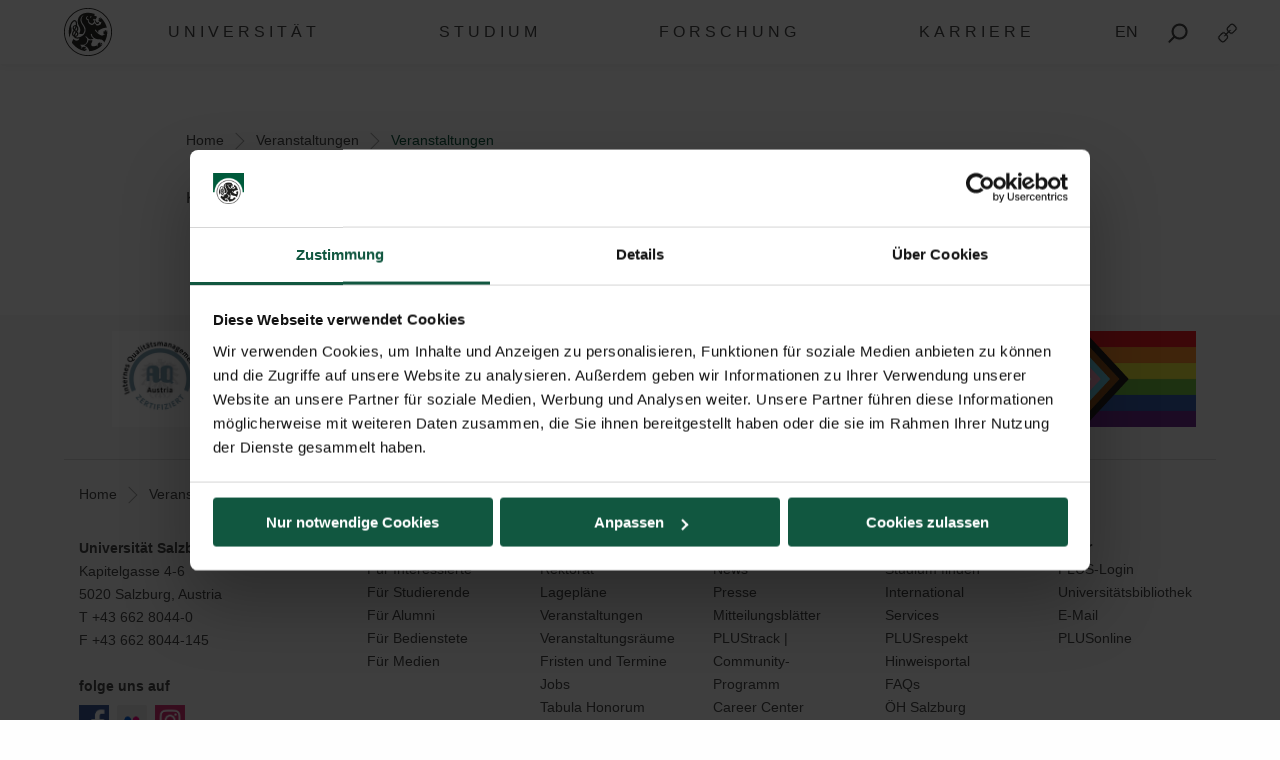

--- FILE ---
content_type: text/html; charset=UTF-8
request_url: https://www.plus.ac.at/veranstaltungen/?event_id=12430&tr_nr=12430
body_size: 16749
content:
<!DOCTYPE html>
<html class="no-js" dir="ltr" lang="de-DE" prefix="og: https://ogp.me/ns#">

<head>
    <meta charset="UTF-8">
    <meta http-equiv="x-ua-compatible" content="ie=edge">
    <meta name="viewport" content="width=device-width, initial-scale=1.0">
    <link media="all" href="https://www.plus.ac.at/wp-content/cache/autoptimize/css/autoptimize_27bcf56de1a87adfeb6004495e5261f3.css" rel="stylesheet"><title>Veranstaltungen - Universität Salzburg</title>
    	
	<link rel="alternate" hreflang="de" href="https://www.plus.ac.at/veranstaltungen/?event_id=12430&#038;tr_nr=12430" />
<link rel="alternate" hreflang="en" href="https://www.plus.ac.at/veranstaltungen/?lang=en&#038;event_id=12430&#038;tr_nr=12430" />
<link rel="alternate" hreflang="x-default" href="https://www.plus.ac.at/veranstaltungen/?event_id=12430&#038;tr_nr=12430" />

		<!-- All in One SEO 4.7.8 - aioseo.com -->
	<meta name="description" content="Die Paris Lodron Universität Salzburg (PLUS) bietet eine Vielfalt an verschiedenen Veranstaltungen für unterschiedliche Zielgruppen. Informieren Sie sich in unserem Veranstaltungskalender über das aktuelle Angebot." />
	<meta name="robots" content="max-image-preview:large" />
	<link rel="canonical" href="https://www.plus.ac.at/veranstaltungen/" />
	<meta name="generator" content="All in One SEO (AIOSEO) 4.7.8" />
		<meta property="og:locale" content="de_DE" />
		<meta property="og:site_name" content="Universität Salzburg - Paris Lodron Universität Salzburg" />
		<meta property="og:type" content="article" />
		<meta property="og:title" content="Veranstaltungen - Universität Salzburg" />
		<meta property="og:description" content="Die Paris Lodron Universität Salzburg (PLUS) bietet eine Vielfalt an verschiedenen Veranstaltungen für unterschiedliche Zielgruppen. Informieren Sie sich in unserem Veranstaltungskalender über das aktuelle Angebot." />
		<meta property="og:url" content="https://www.plus.ac.at/veranstaltungen/" />
		<meta property="article:published_time" content="2021-02-22T13:50:47+00:00" />
		<meta property="article:modified_time" content="2024-02-16T10:31:31+00:00" />
		<meta name="twitter:card" content="summary_large_image" />
		<meta name="twitter:title" content="Veranstaltungen - Universität Salzburg" />
		<meta name="twitter:description" content="Die Paris Lodron Universität Salzburg (PLUS) bietet eine Vielfalt an verschiedenen Veranstaltungen für unterschiedliche Zielgruppen. Informieren Sie sich in unserem Veranstaltungskalender über das aktuelle Angebot." />
		<script type="application/ld+json" class="aioseo-schema">
			{"@context":"https:\/\/schema.org","@graph":[{"@type":"BreadcrumbList","@id":"https:\/\/www.plus.ac.at\/veranstaltungen\/#breadcrumblist","itemListElement":[{"@type":"ListItem","@id":"https:\/\/www.plus.ac.at\/#listItem","position":1,"name":"Home","item":"https:\/\/www.plus.ac.at\/","nextItem":{"@type":"ListItem","@id":"https:\/\/www.plus.ac.at\/veranstaltungen\/#listItem","name":"Veranstaltungen"}},{"@type":"ListItem","@id":"https:\/\/www.plus.ac.at\/veranstaltungen\/#listItem","position":2,"name":"Veranstaltungen","previousItem":{"@type":"ListItem","@id":"https:\/\/www.plus.ac.at\/#listItem","name":"Home"}}]},{"@type":"Organization","@id":"https:\/\/www.plus.ac.at\/#organization","name":"Paris Lodron Universit\u00e4t Salzburg","description":"Paris Lodron Universit\u00e4t Salzburg","url":"https:\/\/www.plus.ac.at\/"},{"@type":"WebPage","@id":"https:\/\/www.plus.ac.at\/veranstaltungen\/#webpage","url":"https:\/\/www.plus.ac.at\/veranstaltungen\/","name":"Veranstaltungen - Universit\u00e4t Salzburg","description":"Die Paris Lodron Universit\u00e4t Salzburg (PLUS) bietet eine Vielfalt an verschiedenen Veranstaltungen f\u00fcr unterschiedliche Zielgruppen. Informieren Sie sich in unserem Veranstaltungskalender \u00fcber das aktuelle Angebot.","inLanguage":"de-DE","isPartOf":{"@id":"https:\/\/www.plus.ac.at\/#website"},"breadcrumb":{"@id":"https:\/\/www.plus.ac.at\/veranstaltungen\/#breadcrumblist"},"datePublished":"2021-02-22T14:50:47+01:00","dateModified":"2024-02-16T11:31:31+01:00"},{"@type":"WebSite","@id":"https:\/\/www.plus.ac.at\/#website","url":"https:\/\/www.plus.ac.at\/","name":"Paris Lodron Universit\u00e4t Salzburg","description":"Paris Lodron Universit\u00e4t Salzburg","inLanguage":"de-DE","publisher":{"@id":"https:\/\/www.plus.ac.at\/#organization"}}]}
		</script>
		<!-- All in One SEO -->

<script id="Cookiebot" data-culture="DE" src="https://consent.cookiebot.com/uc.js" data-cbid="5bc55187-1665-4e52-a8a8-93293b01ff78" data-blockingmode="auto" type="text/javascript"></script><script>typo_site_url = "https:\/\/www.plus.ac.at"</script><meta property="og:image" content="https://www.plus.ac.at/wp-content/themes/typo-canvas-child-v2/assets/img/uni-sbg-logo.png"><meta property="og:description" content="">






























































<script type="text/javascript" src="https://www.plus.ac.at/wp-includes/js/jquery/jquery.js?ver=20260121000001" id="jquery-js"></script>


<link rel="https://api.w.org/" href="https://www.plus.ac.at/wp-json/"><link rel="alternate" title="JSON" type="application/json" href="https://www.plus.ac.at/wp-json/wp/v2/pages/110382"><link rel="shortcut icon" href="https://www.plus.ac.at/wp-content/themes/typo-canvas-child-v2/assets/img/favicon.ico"><script>
            if( typeof window.ajaxurl == "undefined" ){
                window.ajaxurl = "https:\/\/www.plus.ac.at\/wp-admin\/admin-ajax.php";
            }
            if( typeof window.ajaxnonce == "undefined" ){
                window.ajaxnonce = "1e6d7bf3f0";
            }
            if( typeof window.typo_globals == "undefined" ){
                window.typo_globals = {"language":"de"};
            }
        </script><script>
    "use strict";
    
    if( typeof window.typo_has_class == "undefined" ){
        window.typo_has_class = function( element , css){
            return new RegExp('(\\s|^)' + css + '(\\s|$)').test(element.className);
        }
    }
    
    /****************************************************************************
     * Set Elements To Fullscreen
     ****************************************************************************/
    if( typeof window.typo_set_fullscreen == "undefined" ){
        window.typo_set_fullscreen = function( element){
            var reduced = 0;
            var topbar = document.getElementsByClassName('topbar')[0];
            var topbar_styles = getComputedStyle( topbar );
            
            if( topbar_styles.position == 'fixed' ){
                if( !topbar_styles.background.match(/rgba\(0\,\s*?0\,\s*?0\,\s*?0\)/) ){
                    reduced = document.getElementsByClassName('topbar')[0].offsetHeight;
                }
            } else if( element &&  !element.previousElementSibling ) {
                reduced = document.getElementsByClassName('topbar')[0].offsetHeight;
            }
            
            element.style.height = ( window.innerHeight - reduced) + 'px';
        }
    }
    
    if( typeof window.typo_set_fullscreen_by_id == "undefined" ){
        window.typo_set_fullscreen_by_id = function( ID ){
            var element = document.getElementById(ID);
            if( element ){
                window.typo_set_fullscreen(element);
            }
        };
    }
    
    /****************************************************************************
     * Cap Elements at Fullscreen
     ****************************************************************************/
    if( typeof window.typo_cap_fullscreen == "undefined" ){
        window.typo_cap_fullscreen = function( element ){
            var reduced = 0;
            var topbar = document.getElementsByClassName('topbar')[0];
            var topbar_styles = getComputedStyle( topbar );
            
            if( window.innerWidth < 640 && window.typo_has_class(element , 'medium_cap_to_fullscreen') ){
                element.style.maxHeight = 'none';
                return;
            }
            else if ( window.innerWidth < 1024 && window.typo_has_class(element , 'large_cap_to_fullscreen') ){
                element.style.maxHeight = 'none';
                return;
            }
            
            if( element &&  !element.previousElementSibling ){
                reduced = document.getElementsByClassName('topbar')[0].offsetHeight;
            }
            else if( topbar_styles.position == 'fixed' ){
                if( !topbar_styles.background.match(/rgba\(0\,\s*?0\,\s*?0\,\s*?0\)/) ){
                    reduced = document.getElementsByClassName('topbar')[0].offsetHeight;
                }
            }
            if( element ){
                element.style.maxHeight = ( window.innerHeight - reduced) + 'px';
            }
        };
    }
    
    if( typeof window.typo_cap_fullscreen_by_id == "undefined" ){
        window.typo_cap_fullscreen_by_id = function( ID ){
            var element = document.getElementById(ID);
            if( element ){
                window.typo_cap_fullscreen(element);
            }
        };
    }
    
    /****************************************************************************
     * Controller
     ****************************************************************************/
    if( typeof window.typo_update_fullscreens == "undefined" ){
        window.typo_update_fullscreens = function( ){
            var elements = [];
            if( document.getElementsByClassName('typo_parallax_section').length){
                elements = elements.concat([].slice.call(document.getElementsByClassName('typo_parallax_section')));
            }
            if( document.getElementsByClassName('typo_slider_section').length){
                elements = elements.concat([].slice.call(document.getElementsByClassName('typo_slider_section')));
            }
            for( var i = 0; i < elements.length; i++ ){
                if( elements[i].classList.contains('fullscreen') ){
                    window.typo_set_fullscreen( elements[i] );
                } else {
                    window.typo_cap_fullscreen( elements[i] );
                }
                
            }
        };
        window.typo_update_fullscreens();
    }
        
    // /* TODO: Fix some priority issues .. maybe add a event-chain in typo-base*/
    // window.addEventListener('resize',function(event){
    //     setTimeout(function(){
    //         window.typo_update_native_fullscreens();
    //     },25);
    // });
        
</script>
<script>
    "use strict";
    
    
        /*window.typo_has_class = function( element , css){
            return new RegExp('(\\s|^)' + css + '(\\s|$)').test(element.className);
        }*/
    
    
    /****************************************************************************
     * Set Elements To Fullscreen
     ****************************************************************************/
    
        window.typo_set_fullscreen = function( element){
                var h_topbar = document.getElementsByClassName('topbar')[0].offsetHeight;
                element.style.height = ( window.innerHeight - h_topbar) + 'px';
        }
    
    

        window.typo_set_fullscreen_by_id = function( ID ){
            var element = document.getElementById(ID);
            if( element ){
                window.typo_set_fullscreen(element);
            }
        };
    
    
    /****************************************************************************
     * Cap Elements at Fullscreen
     ****************************************************************************/
    
        window.typo_cap_fullscreen = function( element ){
            if( element ){
                var h_topbar = document.getElementsByClassName('topbar')[0].offsetHeight;
                element.style.height = ( window.innerHeight- h_topbar) + 'px';
            }
        };
    
    
    if( typeof window.typo_cap_fullscreen_by_id == "undefined" ){
        window.typo_cap_fullscreen_by_id = function( ID ){
            var element = document.getElementById(ID);
            if( element ){
                window.typo_cap_fullscreen(element);
            }
        };
    }
    

        

        
</script>
<script type="text/javascript">
/* <![CDATA[ */
var typoRequestURL = {"path":{"raw":"\/veranstaltungen\/","path":"\/veranstaltungen\/","path_with_slashes":"\/veranstaltungen\/","path_without_slashes":"veranstaltungen","path_arr":["veranstaltungen"]},"query":{"event_id":"12430","tr_nr":"12430"},"site_url":{"url":"https:\/\/www.plus.ac.at","length":22,"path":"\/","path_length":1,"path_arr":[]},"invoked_by_plus_crawler":false,"is_block_renderer":false,"is_rest_api":false,"language":"de","baseRESTAPI":"https:\/\/www.plus.ac.at\/?rest_route=","post_id":110382,"post_type":"page","pagegroup":110382}
/* ]]> */
</script>
<script src="https://www.plus.ac.at/wp-content/themes/typo-canvas-child-v2/core/deobfuscate.js"></script></head>

<body class="wp-singular page-template page-template-typo_lok_events_template page-template-typo_lok_events_template-php page page-id-110382 wp-theme-typo-canvas wp-child-theme-typo-canvas-child-v2 events_page single_event">
    <div role="navigation" id="accesskeys" class="hide-for-small-only" aria-label="Beschreibung der Tastenk&uuml;rzel">
        <span>Accesskeys &nbsp;:&nbsp; </span>
        <a accesskey="1" href="#main-navigation"> Hauptmen&uuml; (Accesskey - 1)</a>
        <a accesskey="2" href="#main"> Zum Hauptinhalt springen (Accesskey - 2) </a>
                <a accesskey="4" href="#footer"> Fu&szlig;zeile (Accesskey - 4) </a>
        <a class="search_from_accesskey" accesskey="5" href="#search_btn"> Suche (Accesskey - 5)</a>
    </div>
    <div id="scroll_top" class="wrapper">

        <div class="topbar is_fixed" role="banner">
    <div class="row align-center">
        <div class="columns small-12 large-12">
            
<a href="https://www.plus.ac.at" title="Universit&auml;t Salzburg" class="logo_wrapper">
    <img id="logo" class="logo" title="Universit&auml;t Salzburg" alt="Universit&auml;t Salzburg" src="https://www.plus.ac.at/wp-content/themes/typo-canvas-child-v2/assets/img/PLUS%20Loewe%20schwarz.svg">
</a>

            
<div class="navigation_wrapper">
    <div class="navigation_toggle_wrapper hide-for-large">
        <a class="navigation_toggle"></a>
    </div>
    <div id="main-navigation" class="menu_wrapper">
        <nav class="menu_container menu_mainmenu active "><ul id="menu-mainmenu" class="menu" tabindex="-1"><li id="menu-item-110395" class="menu-item menu-item-type-custom menu-item-object-custom menu-item-110395"><a href="#plus" aria-haspopup="true" aria-expanded="false">UNIVERSIT&Auml;T</a></li>
<li id="menu-item-110396" class="menu-item menu-item-type-custom menu-item-object-custom menu-item-110396"><a href="#studium" aria-haspopup="true" aria-expanded="false">STUDIUM</a></li>
<li id="menu-item-110397" class="menu-item menu-item-type-custom menu-item-object-custom menu-item-110397"><a href="#forschung" aria-haspopup="true" aria-expanded="false">FORSCHUNG</a></li>
<li id="menu-item-873493" class="menu-item menu-item-type-custom menu-item-object-custom menu-item-873493"><a href="#gesellschaft" aria-haspopup="true" aria-expanded="false">KARRIERE</a></li>
</ul><div class="lok_wrap_second_col"><nav class="menu_container menu_mainmenu_0 secondary_nav"><span class="menu_title">Quicklinks</span><ul id="menu-unisbg_quickmenu" class="menu" tabindex="-1"><li id="menu-item-155057" class="menu-item menu-item-type-post_type menu-item-object-page menu-item-155057"><a href="https://www.plus.ac.at/universitaetsbibliothek/">Bibliothek</a></li>
<li id="menu-item-110425" class="menu-item menu-item-type-post_type menu-item-object-page menu-item-110425"><a href="https://www.plus.ac.at/email/" title="eMail">E-Mail</a></li>
<li id="menu-item-407828" class="menu-item menu-item-type-custom menu-item-object-custom menu-item-407828"><a href="https://elearn.sbg.ac.at/ultra/">E-Learning</a></li>
<li id="menu-item-110413" class="menu-item menu-item-type-custom menu-item-object-custom menu-item-110413"><a target="_blank" href="https://login.sbg.ac.at/">PLUS-Login</a></li>
<li id="menu-item-407368" class="menu-item menu-item-type-custom menu-item-object-custom menu-item-407368"><a href="https://online.uni-salzburg.at/plus_online/ee/ui/ca2/app/desktop/#/login">PLUSonline</a></li>
<li id="menu-item-419942" class="menu-item menu-item-type-custom menu-item-object-custom menu-item-has-children menu-item-419942"><a href="#">Mehr</a>
<ul class="sub-menu">
	<li id="menu-item-614130" class="menu-item menu-item-type-custom menu-item-object-custom menu-item-614130"><a href="https://www.plus.ac.at/abteilung-fuer-internationale-beziehungen/civis/">CIVIS</a></li>
	<li id="menu-item-346833" class="menu-item menu-item-type-post_type menu-item-object-page menu-item-346833"><a href="https://www.plus.ac.at/personalabteilung-amt-der-universitaet/jobs-2/">Jobs</a></li>
	<li id="menu-item-155807" class="menu-item menu-item-type-post_type menu-item-object-page menu-item-155807"><a href="https://www.plus.ac.at/kommunikation-und-fundraising/service-fuer-medien/">Medien</a></li>
	<li id="menu-item-658190" class="menu-item menu-item-type-custom menu-item-object-custom menu-item-658190"><a href="https://www.plus.ac.at/plus-green-campus/">PLUS Green Campus</a></li>
	<li id="menu-item-210245" class="menu-item menu-item-type-custom menu-item-object-custom menu-item-210245"><a href="https://uni-salzburg.elsevierpure.com/de/">PLUSresearch</a></li>
	<li id="menu-item-548478" class="menu-item menu-item-type-custom menu-item-object-custom menu-item-548478"><a href="https://plustrack.at/">PLUStrack | Community-Programm</a></li>
	<li id="menu-item-368115" class="menu-item menu-item-type-post_type menu-item-object-page menu-item-368115"><a href="https://www.plus.ac.at/abteilung-fuer-internationale-beziehungen/buero-fuer-internationale-beziehungen/news-events-social-media/ukraine-unterstutzung-angebote-der-plus/">Ukraine | Support</a></li>
	<li id="menu-item-672703" class="menu-item menu-item-type-custom menu-item-object-custom menu-item-672703"><a href="https://www.plus.ac.at/psychotherapie">Universit&auml;tsambulanz Psychotherapie</a></li>
</ul>
</li>
</ul></nav></div></nav><nav class="menu_container menu_plus submenu"><span class="menu_title">Die PLUS</span><ul id="menu-gm_links_plus" class="menu" tabindex="-1"><li id="menu-item-132978" class="menu-item menu-item-type-post_type menu-item-object-page menu-item-132978"><a href="https://www.plus.ac.at/die-universitaet/ueber-die-plus/?svs=35">&Uuml;ber die Universit&auml;t</a></li>
<li id="menu-item-136933" class="menu-item menu-item-type-post_type menu-item-object-page menu-item-136933"><a href="https://www.plus.ac.at/die-universitaet/universitaetsleitung/?svs=35">Universit&auml;tsleitung</a></li>
<li id="menu-item-133010" class="menu-item menu-item-type-post_type menu-item-object-page menu-item-133010"><a href="https://www.plus.ac.at/die-universitaet/fakultaeten/?svs=35">Fakult&auml;ten</a></li>
<li id="menu-item-143808" class="menu-item menu-item-type-post_type menu-item-object-page menu-item-143808"><a href="https://www.plus.ac.at/soe/?svs=35">School of Education</a></li>
<li id="menu-item-175433" class="menu-item menu-item-type-post_type menu-item-object-page menu-item-175433"><a href="https://www.plus.ac.at/die-universitaet/schwerpunkte/?svs=35">Schwerpunkte</a></li>
<li id="menu-item-175440" class="menu-item menu-item-type-post_type menu-item-object-page menu-item-175440"><a href="https://www.plus.ac.at/die-universitaet/zentren/?svs=35">Zentren</a></li>
<li id="menu-item-133012" class="menu-item menu-item-type-post_type menu-item-object-page menu-item-133012"><a href="https://www.plus.ac.at/die-universitaet/interuniversitaere-einrichtungen/?svs=35">Interuniversit&auml;re Einrichtungen</a></li>
<li id="menu-item-136957" class="menu-item menu-item-type-post_type menu-item-object-page menu-item-136957"><a href="https://www.plus.ac.at/die-universitaet/dienstleistung-und-verwaltung/?svs=35">Dienstleistung und Verwaltung</a></li>
<li id="menu-item-158332" class="menu-item menu-item-type-post_type menu-item-object-page menu-item-158332"><a href="https://www.plus.ac.at/die-universitaet/university-of-salzburg-business-school/?svs=35">SMBS &ndash; Die Business School der Universit&auml;t Salzburg</a></li>
<li id="menu-item-137246" class="menu-item menu-item-type-post_type menu-item-object-page menu-item-137246"><a href="https://www.plus.ac.at/die-universitaet/gremien-und-vereine/?svs=35">Gremien und Vereine</a></li>
</ul><div class="lok_wrap_second_col"><div class="overlay_menu_botttom_menu_text"><div class="content_inside"><p>Die Universit&auml;t Salzburg bietet sechs Fakult&auml;ten mit 34 Fachbereichen und rund 90 Studien in digitalen und analytischen, natur- und lebenswissenschaftlichen, gesellschaftswissenschaftlichen, kulturwissenschaftlichen, theologischen sowie rechts- und wirtschaftswissenschaftlichen F&auml;chern. Knapp 18.000 Studierende absolvieren hier Bachelor-, Master- und Doktoratsstudien.</p>
<p>1622 von F&uuml;rsterzbischof Paris Lodron gegr&uuml;ndet und wieder errichtet im Jahr 1962, ist die Universit&auml;t Salzburg heute die gr&ouml;&szlig;te Bildungseinrichtung in Salzburg.</p>
</div></div><nav class="menu_container menu_plus_1 secondary_nav"><span class="menu_title">Quicklinks</span><ul id="menu-gm_mitte_plus" class="menu" tabindex="-1"><li id="menu-item-317229" class="menu-item menu-item-type-custom menu-item-object-custom menu-item-317229"><a href="https://www.plus.ac.at/digitale-und-analytische-wissenschaften/">Fakult&auml;t f&uuml;r Digitale und Analytische Wissenschaften</a></li>
<li id="menu-item-317270" class="menu-item menu-item-type-custom menu-item-object-custom menu-item-317270"><a href="https://www.plus.ac.at/gesellschaftswissenschaftliche-fakultaet/">Gesellschaftswissenschaftliche Fakult&auml;t</a></li>
<li id="menu-item-145267" class="menu-item menu-item-type-post_type menu-item-object-page menu-item-145267"><a href="https://www.plus.ac.at/theologie/">Katholisch-Theologische Fakult&auml;t</a></li>
<li id="menu-item-317259" class="menu-item menu-item-type-custom menu-item-object-custom menu-item-317259"><a href="https://www.plus.ac.at/kulturwissenschaftliche-fakultaet/">Kulturwissenschaftliche Fakult&auml;t</a></li>
<li id="menu-item-325174" class="menu-item menu-item-type-post_type menu-item-object-page menu-item-325174"><a href="https://www.plus.ac.at/natur-und-lebenswissenschaftliche-fakultaet/">Natur- und Lebenswissenschaftliche Fakult&auml;t</a></li>
<li id="menu-item-145281" class="menu-item menu-item-type-post_type menu-item-object-page menu-item-145281"><a href="https://www.plus.ac.at/rww-fakultaet/">Rechts- und Wirtschaftswissenschaftliche Fakult&auml;t</a></li>
</ul></nav></div><div class="menu_container submenu cta_element typo-lazy-background root_nav_cta" data-bgimg="https://www.plus.ac.at/wp-content/uploads/2021/03/DSC1372b_2020-04-01_NW-Fakultaet-Eingang-Siegel-Brunnen_LC-1-scaled-e1615206350659.jpg"></div><a class="nav_back" href="#mainmenu">Zur&uuml;ck</a></nav><nav class="menu_container menu_forschung submenu"><span class="menu_title">Forschung</span><ul id="menu-gm_links_forschung" class="menu" tabindex="-1"><li id="menu-item-164033" class="menu-item menu-item-type-post_type menu-item-object-page menu-item-164033"><a href="https://www.plus.ac.at/forschung/plus/">Forschung an der Universit&auml;t Salzburg</a></li>
<li id="menu-item-164035" class="menu-item menu-item-type-post_type menu-item-object-page menu-item-164035"><a href="https://www.plus.ac.at/forschung/preise/">Forschungspreise und Auszeichnungen</a></li>
<li id="menu-item-164037" class="menu-item menu-item-type-post_type menu-item-object-page menu-item-164037"><a href="https://www.plus.ac.at/forschung/karriere/">Karriere in der Forschung</a></li>
<li id="menu-item-164042" class="menu-item menu-item-type-post_type menu-item-object-page menu-item-164042"><a href="https://www.plus.ac.at/forschung/gesellschaft/">Mit der und f&uuml;r die Gesellschaft</a></li>
<li id="menu-item-164044" class="menu-item menu-item-type-post_type menu-item-object-page menu-item-164044"><a href="https://www.plus.ac.at/forschung/forschungsfoerderung/">Forschungsf&ouml;rderung</a></li>
<li id="menu-item-171430" class="menu-item menu-item-type-post_type menu-item-object-page menu-item-171430"><a href="https://www.plus.ac.at/forschung/serviceleistungen/">Serviceleistungen &amp; Kontakt</a></li>
</ul><div class="lok_wrap_second_col"><div class="overlay_menu_botttom_menu_text"><div class="content_inside"><p>Die Universit&auml;t Salzburg ist eine sowohl regional verankerte als auch international sehr gut vernetzte Forschungseinrichtung. Als eine profilierte Volluniversit&auml;t besticht sie durch ihre gro&szlig;e F&auml;chervielfalt, wobei die rund 2000 Wissenschaftler*innen durch ihre exzellente Forschung das Profil der Universit&auml;t Salzburg ma&szlig;geblich bestimmen.</p>
<p>Ein Markenzeichen der Universit&auml;t ist die forschungsgeleitete Lehre. Sie vereint die vielseitigen Forschungsleistungen mit einem hervorragenden Lehrangebot f&uuml;r alle Studierenden.</p>
<p>&nbsp;</p>
<p>&nbsp;</p>
</div></div><nav class="menu_container menu_forschung_1 secondary_nav"><span class="menu_title">Quicklinks</span><ul id="menu-gm_mitte_forschung" class="menu" tabindex="-1"><li id="menu-item-772255" class="menu-item menu-item-type-custom menu-item-object-custom menu-item-772255"><a href="https://www.instagram.com/plus.forschung.und.transfer/">Instagram Forschungsservice</a></li>
<li id="menu-item-118601" class="menu-item menu-item-type-custom menu-item-object-custom menu-item-118601"><a href="https://www.facebook.com/PLUS.Forschungsservice/">Facebook Forschungsservice</a></li>
<li id="menu-item-165924" class="menu-item menu-item-type-post_type menu-item-object-page menu-item-165924"><a href="https://www.plus.ac.at/forschung/serviceleistungen/pure/">Pure I PLUS Research</a></li>
<li id="menu-item-772273" class="menu-item menu-item-type-custom menu-item-object-custom menu-item-772273"><a href="https://www.plus.ac.at/grants/">F&ouml;rderm&ouml;glichkeiten</a></li>
<li id="menu-item-165937" class="menu-item menu-item-type-post_type menu-item-object-page menu-item-165937"><a href="https://www.plus.ac.at/forschung/veranstaltungen/">Veranstaltungen</a></li>
<li id="menu-item-189875" class="menu-item menu-item-type-post_type menu-item-object-page menu-item-189875"><a href="https://www.plus.ac.at/die-universitaet/fakultaeten/">Fakult&auml;ten</a></li>
<li id="menu-item-189876" class="menu-item menu-item-type-post_type menu-item-object-page menu-item-189876"><a href="https://www.plus.ac.at/die-universitaet/fakultaeten/fachbereiche/">Fachbereiche</a></li>
</ul></nav></div><div class="menu_container submenu cta_element typo-lazy-background root_nav_cta" data-bgimg="https://www.plus.ac.at/wp-content/uploads/2021/03/DSC2467_2020-04-02_Chemische-Elemente-Abkuerzungen_LC-scaled.jpg"></div><a class="nav_back" href="#mainmenu">Zur&uuml;ck</a></nav><nav class="menu_container menu_studium submenu"><span class="menu_title">Studium</span><ul id="menu-gm_links_studium" class="menu" tabindex="-1"><li id="menu-item-590333" class="menu-item menu-item-type-post_type menu-item-object-page menu-item-590333"><a href="https://www.plus.ac.at/studium/">Studienwahl + Einschreibung</a></li>
<li id="menu-item-138808" class="menu-item menu-item-type-post_type menu-item-object-page menu-item-138808"><a href="https://www.plus.ac.at/studium/studienangebot/">Studienangebot</a></li>
<li id="menu-item-585339" class="menu-item menu-item-type-post_type menu-item-object-page menu-item-585339"><a href="https://www.plus.ac.at/studium/waehrend-dem-studium/">Infos f&uuml;r Studierende</a></li>
<li id="menu-item-253821" class="menu-item menu-item-type-post_type menu-item-object-page menu-item-253821"><a href="https://www.plus.ac.at/studium/services-fuer-studierende/">Services f&uuml;r Studierende</a></li>
<li id="menu-item-425195" class="menu-item menu-item-type-post_type menu-item-object-page menu-item-425195"><a href="https://www.plus.ac.at/studium/foerderungen-und-stipendien/">F&ouml;rderungen und Stipendien</a></li>
<li id="menu-item-151040" class="menu-item menu-item-type-post_type menu-item-object-page menu-item-151040"><a href="https://www.plus.ac.at/abteilung-fuer-internationale-beziehungen/buero-fuer-internationale-beziehungen/service-fuer-studierende/">International students</a></li>
<li id="menu-item-508452" class="menu-item menu-item-type-custom menu-item-object-custom menu-item-508452"><a href="https://plustrack.at/">PLUStrack &ndash; Community Programm</a></li>
<li id="menu-item-783964" class="menu-item menu-item-type-post_type menu-item-object-page menu-item-783964"><a href="https://www.plus.ac.at/career/">Career Center</a></li>
</ul><div class="lok_wrap_second_col"><div class="overlay_menu_botttom_menu_text"><div class="content_inside"><p>Vom breiten Studienangebot &uuml;ber relevante Services und wichtige Semestertermine bis hin zum Studieren im Ausland: Hier finden Sie alle wichtigen Informationen rund ums Studium. Speziell f&uuml;r Studieninteressierte gibt es spannende Schnupper-Angebote wie &bdquo;Studieren Probieren&ldquo; und &bdquo;Studieren Recherchieren&ldquo;, wo sich Maturant*innen &uuml;ber den Uni-Einstieg informieren und darauf vorbereiten k&ouml;nnen.</p>
</div></div><nav class="menu_container menu_studium_1 secondary_nav"><span class="menu_title">Quicklinks</span><ul id="menu-gm_mitte_studium" class="menu" tabindex="-1"><li id="menu-item-152080" class="menu-item menu-item-type-post_type menu-item-object-page menu-item-152080"><a href="https://www.plus.ac.at/kommunikation-und-fundraising/service-fuer-studierende/tag-der-offenen-tuer/">Tag der offenen T&uuml;r</a></li>
<li id="menu-item-152410" class="menu-item menu-item-type-post_type menu-item-object-page menu-item-152410"><a href="https://www.plus.ac.at/plusorientiert/">PLUSorientiert &ndash; gut informiert ins 1. Semester</a></li>
<li id="menu-item-118607" class="menu-item menu-item-type-custom menu-item-object-custom menu-item-118607"><a href="https://www.oeh-salzburg.at/oeh-salzburg/beratungszentrum/">&Ouml;H Beratungszentrum</a></li>
<li id="menu-item-614744" class="menu-item menu-item-type-post_type menu-item-object-page menu-item-614744"><a href="https://www.plus.ac.at/studium/vor-dem-studium/studienbeitrag/">Studienbeitrag</a></li>
<li id="menu-item-614747" class="menu-item menu-item-type-post_type menu-item-object-page menu-item-614747"><a href="https://www.plus.ac.at/studium/studienabteilung/">Studienabteilung</a></li>
<li id="menu-item-256923" class="menu-item menu-item-type-post_type menu-item-object-page menu-item-256923"><a href="https://www.plus.ac.at/studium/foerderungen-und-stipendien/">F&ouml;rderungen und Stipendien</a></li>
<li id="menu-item-162148" class="menu-item menu-item-type-post_type menu-item-object-page menu-item-162148"><a href="https://www.plus.ac.at/doctorate-school-plus/">Doctorate School PLUS</a></li>
<li id="menu-item-186761" class="menu-item menu-item-type-post_type menu-item-object-page menu-item-186761"><a href="https://www.plus.ac.at/uni-55plus/">Universit&auml;t 55-PLUS</a></li>
<li id="menu-item-203195" class="menu-item menu-item-type-custom menu-item-object-custom menu-item-203195"><a href="https://www.plus.ac.at/plus-green-campus/herzlich-willkommen/">PLUS Green Campus</a></li>
<li id="menu-item-328993" class="menu-item menu-item-type-post_type menu-item-object-page menu-item-328993"><a href="https://www.plus.ac.at/sprachenzentrum/">Sprachenzentrum</a></li>
</ul></nav></div><div class="menu_container submenu cta_element typo-lazy-background root_nav_cta" data-bgimg="https://www.plus.ac.at/wp-content/uploads/2021/03/DSC4583_2020-04-02_Unipark-Nonntal-Bibliothek_LC-scaled.jpg"></div><a class="nav_back" href="#mainmenu">Zur&uuml;ck</a></nav><nav class="menu_container menu_gesellschaft submenu"><span class="menu_title">Gesellschaft</span><ul id="menu-gm_links_gesellschaft" class="menu" tabindex="-1"><li id="menu-item-873499" class="menu-item menu-item-type-post_type menu-item-object-page menu-item-873499"><a href="https://www.plus.ac.at/karriere/">Arbeiten an der Universit&auml;t Salzburg</a></li>
<li id="menu-item-873500" class="menu-item menu-item-type-custom menu-item-object-custom menu-item-873500"><a href="https://www.plus.ac.at/personalabteilung-amt-der-universitaet/jobs-2/">Karriereportal</a></li>
<li id="menu-item-873501" class="menu-item menu-item-type-post_type menu-item-object-page menu-item-873501"><a href="https://www.plus.ac.at/karriere/https-www-plus-ac-at-personalentwicklung-neu-service-fuer-bewerberinnen-informationen-zur-bewerbung/">FAQs zum Bewerbungsprozess</a></li>
<li id="menu-item-874542" class="menu-item menu-item-type-post_type menu-item-object-page menu-item-874542"><a href="https://www.plus.ac.at/karriere/news-und-events/">NEWS und Events</a></li>
<li id="menu-item-873502" class="menu-item menu-item-type-post_type menu-item-object-page menu-item-873502"><a href="https://www.plus.ac.at/karriere/benefits/">Benefits</a></li>
<li id="menu-item-873534" class="menu-item menu-item-type-post_type menu-item-object-page menu-item-873534"><a href="https://www.plus.ac.at/karriere/ankommen-in-salzburg/">Ankommen in Salzburg</a></li>
<li id="menu-item-873507" class="menu-item menu-item-type-post_type menu-item-object-page menu-item-873507"><a href="https://www.plus.ac.at/karriere/leben-in-salzburg/">Leben in Salzburg</a></li>
<li id="menu-item-873508" class="menu-item menu-item-type-post_type menu-item-object-page menu-item-873508"><a href="https://www.plus.ac.at/karriere/professuren/">Professuren</a></li>
</ul><div class="lok_wrap_second_col"><div class="overlay_menu_botttom_menu_text"><div class="content_inside"><p><span data-teams="true">&bdquo;Die Universit&auml;t Salzburg ist mehr als ein Ort des Wissens &ndash; sie ist ein Ort der Begegnung, der Entwicklung und der Vielfalt. Als Vizerektor f&uuml;r Personal ist es mir ein besonderes Anliegen, dass alle Mitarbeitenden &ndash; ob in der Forschung, Lehre oder Verwaltung &ndash; ihre Kompetenzen, Erfahrungen und Hintergr&uuml;nde einbringen k&ouml;nnen und bereit sind, Verantwortung f&uuml;r unsere Universit&auml;t zu &uuml;bernehmen. Wir setzen auf Chancengleichheit, Nachhaltigkeit und ein respektvolles Miteinander. Wenn Sie Teil einer zukunftsorientierten Universit&auml;t in einer der lebenswertesten St&auml;dte Europas werden m&ouml;chten, dann hei&szlig;en wir Sie hier herzlich willkommen.&ldquo; &ndash; Univ.-Prof. Mag. Dr. Elias Felten, Vizerektor f&uuml;r Personal</span></p>
</div></div><nav class="menu_container menu_gesellschaft_1 secondary_nav"><span class="menu_title">Quicklinks</span><ul id="menu-gm_mitte_gesellschaft" class="menu" tabindex="-1"><li id="menu-item-873537" class="menu-item menu-item-type-post_type menu-item-object-page menu-item-873537"><a href="https://www.plus.ac.at/personalabteilung-amt-der-universitaet/jobs-2/">Karriereportal</a></li>
<li id="menu-item-873518" class="menu-item menu-item-type-post_type menu-item-object-page menu-item-873518"><a href="https://www.plus.ac.at/karriere/https-www-plus-ac-at-personalentwicklung-neu-service-fuer-bewerberinnen-informationen-zur-bewerbung/">Wie bewerbe ich mich?</a></li>
<li id="menu-item-873519" class="menu-item menu-item-type-post_type menu-item-object-page menu-item-873519"><a href="https://www.plus.ac.at/karriere/benefits/">Entdecken Sie unsere Benefits!</a></li>
<li id="menu-item-873522" class="menu-item menu-item-type-post_type menu-item-object-page menu-item-873522"><a href="https://www.plus.ac.at/karriere/ankommen-in-salzburg/">Tipps und Tricks zum Ankommen in Salzburg</a></li>
<li id="menu-item-873523" class="menu-item menu-item-type-post_type menu-item-object-page menu-item-873523"><a href="https://www.plus.ac.at/karriere/leben-in-salzburg/">Wie lebt es sich in Salzburg?</a></li>
</ul></nav></div><div class="menu_container submenu cta_element typo-lazy-background root_nav_cta" data-bgimg="https://www.plus.ac.at/wp-content/uploads/2025/11/DSC3290-1-scaled.jpg"></div><a class="nav_back" href="#mainmenu">Zur&uuml;ck</a></nav>    </div>
</div>            
<div class="lang_sel_list_horizontal wpml-ls-statics-shortcode_actions wpml-ls wpml-ls-legacy-list-horizontal" id="lang_sel_list">
	<ul><li class="icl-en wpml-ls-slot-shortcode_actions wpml-ls-item wpml-ls-item-en wpml-ls-first-item wpml-ls-last-item wpml-ls-item-legacy-list-horizontal">
				<a href="https://www.plus.ac.at/veranstaltungen/?lang=en&amp;event_id=12430&amp;tr_nr=12430" class="wpml-ls-link">
                    <span class="wpml-ls-native icl_lang_sel_native" lang="en">EN</span></a>
			</li></ul>
</div>
            
<div class="lok_search_wrapper_overlay">
        <form id="lok_search_form" method="get" action="https://www.plus.ac.at/">
            <label id="search_label" class="lok_search_label" for="search">Suchbegriff</label>
            <div role="combobox" aria-expanded="false" aria-owns="lok_search_suggestions" aria-haspopup="listbox" id="search-combobox">
                <input type="text" class="lok_search_input_field" aria-autocomplete="list" aria-controls="lok_search_suggestions" name="s" id="search" placeholder="Suchbegriff" autocomplete="off" value="">
            </div>
            
        <input type="hidden" name="lang" value="de"></form>     
    </div>
    <a id="search_btn" class="lok_search_button btn_open" role="button" href="#search" aria-label="Suche">
        <i class="fa fa-search" aria-hidden="true"></i>
    </a>
    <a class="lok_btn_quicklink" role="button" href="#quicklink" aria-label="Quicklinks">
        <i class="fa fa-link" aria-hidden="true"></i>
    </a>
    <a role="button" class="lok_search_button btn_close" href="#search" aria-label="Suche schlie&szlig;en">
        <i class="fa fa-times" aria-hidden="true"></i>
    </a>

    

    <div class="lok_search_results">
        <ul aria-labelledby="search_label" role="listbox" id="lok_search_suggestions">
          <li>Item 1</li>
          <li>Item 2</li>
          <li>Item 3</li>
        </ul>
    </div>  
        </div>
    </div>
    <!--Quicklinks--->
    <div class="lok_slider_quickmenu">
        <div class="row quicklink_menu_wrapper">
    <div class="small-12 columns quicklink_menu">
        <div class="menu-unisbg_quickmenu-container"><ul data-dropdown-menu class="dropdown menu dropdown" id="menu-unisbg_quickmenu-1"><li class="menu-item menu-item-type-post_type menu-item-object-page menu-item-155057"><a href="https://www.plus.ac.at/universitaetsbibliothek/">Bibliothek</a></li>
<li class="menu-item menu-item-type-post_type menu-item-object-page menu-item-110425"><a href="https://www.plus.ac.at/email/" title="eMail">E-Mail</a></li>
<li class="menu-item menu-item-type-custom menu-item-object-custom menu-item-407828"><a href="https://elearn.sbg.ac.at/ultra/">E-Learning</a></li>
<li class="menu-item menu-item-type-custom menu-item-object-custom menu-item-110413"><a target="_blank" href="https://login.sbg.ac.at/">PLUS-Login</a></li>
<li class="menu-item menu-item-type-custom menu-item-object-custom menu-item-407368"><a href="https://online.uni-salzburg.at/plus_online/ee/ui/ca2/app/desktop/#/login">PLUSonline</a></li>
<li class="menu-item menu-item-type-custom menu-item-object-custom menu-item-has-children menu-item-419942"><a href="#">Mehr</a>
<ul class="sub-menu">
	<li class="menu-item menu-item-type-custom menu-item-object-custom menu-item-614130"><a href="https://www.plus.ac.at/abteilung-fuer-internationale-beziehungen/civis/">CIVIS</a></li>
	<li class="menu-item menu-item-type-post_type menu-item-object-page menu-item-346833"><a href="https://www.plus.ac.at/personalabteilung-amt-der-universitaet/jobs-2/">Jobs</a></li>
	<li class="menu-item menu-item-type-post_type menu-item-object-page menu-item-155807"><a href="https://www.plus.ac.at/kommunikation-und-fundraising/service-fuer-medien/">Medien</a></li>
	<li class="menu-item menu-item-type-custom menu-item-object-custom menu-item-658190"><a href="https://www.plus.ac.at/plus-green-campus/">PLUS Green Campus</a></li>
	<li class="menu-item menu-item-type-custom menu-item-object-custom menu-item-210245"><a href="https://uni-salzburg.elsevierpure.com/de/">PLUSresearch</a></li>
	<li class="menu-item menu-item-type-custom menu-item-object-custom menu-item-548478"><a href="https://plustrack.at/">PLUStrack | Community-Programm</a></li>
	<li class="menu-item menu-item-type-post_type menu-item-object-page menu-item-368115"><a href="https://www.plus.ac.at/abteilung-fuer-internationale-beziehungen/buero-fuer-internationale-beziehungen/news-events-social-media/ukraine-unterstutzung-angebote-der-plus/">Ukraine | Support</a></li>
	<li class="menu-item menu-item-type-custom menu-item-object-custom menu-item-672703"><a href="https://www.plus.ac.at/psychotherapie">Universit&auml;tsambulanz Psychotherapie</a></li>
</ul>
</li>
</ul></div>    </div>
</div>    </div>
</div>
        <div id="content" role="main" class="content" style="padding-bottom: 1rem"><div id="main" class="content_section small-12 medium-12 large-10 veranstaltungen has_post_content" data-post-id="110382"><div class="row" style="margin-left: 0; margin-right: 0; max-width: 100%;"><div class="columns small-12 typo_breadcrumbs_wrapper small_add_padding_bottom"><div class="typo_breadcrumbs" aria-label="Inhalt-Breadcrumbs" role="navigation"><a href="https://www.plus.ac.at">Home</a><a href="https://www.plus.ac.at/veranstaltungen/">Veranstaltungen</a><span class="current-page"><span>Veranstaltungen</span></span></div></div></div><div class="row" data-post-content-id="110382" style="margin-left: 0; margin-right: 0; max-width: 100%;"><div class="columns event_details_wrapper"><p>Keine Veranstaltung gefunden.</p></div></div></div>    </div>    
<div id="footer" class="content_section footer" role="contentinfo" style="background: #8080800f; padding-top: 0rem">
                <div style="border-top:0rem; padding-top:0rem" class="row  typo-footer-row-logos ">
                                                <div class="logo_wrapper columns large-2 medium-3 small-4">
                                    <a href="https://www.plus.ac.at/qualitaetsmanagement/quality-audit/" rel="" target="">
                                        <img src="https://www.plus.ac.at/wp-content/uploads/2023/02/AQ_iQMS_mitAdler_100dpi_RGB_de.png" loading="lazy" title="Logo Quality Audit" style="max-height:6rem;">
                                    </a>
                                                                    </div>
                                                <div class="logo_wrapper columns large-2 medium-3 small-4">
                                    <a href="https://www.plus.ac.at/arbeitssicherheit-arbeitsmedizin-umweltmanagement/umweltmanagement/emas-iso-14001/" rel="" target="">
                                        <img src="https://www.plus.ac.at/wp-content/uploads/2023/02/emas-logo.svg" loading="lazy" title="Logo EMAS-Zertifikat" style="max-height:6rem;">
                                    </a>
                                                                    </div>
                                                <div class="logo_wrapper columns large-2 medium-3 small-4">
                                    <a href="https://www.plus.ac.at/?p=544238" rel="" target="">
                                        <img src="https://www.plus.ac.at/wp-content/uploads/2023/06/Logo-Family-Audit-Guetezeichen-Online-Version.png" loading="lazy" title="Family and Diversity Audit" style="max-height:6rem;">
                                    </a>
                                                                    </div>
                                                <div class="logo_wrapper columns large-2 medium-3 small-4">
                                    <a href="https://www.plus.ac.at/?p=544238" rel="" target="">
                                        <img src="https://www.plus.ac.at/wp-content/uploads/2023/06/Logo_ZukunftVIELFALT_final_R.png" loading="lazy" title="Family and Diversity Audit" style="max-height:6rem;">
                                    </a>
                                                                    </div>
                                                <div class="logo_wrapper columns large-2 medium-3 small-4">
                                    <a href="https://civis.eu/de" rel="external" target="_blank">
                                        <img src="https://www.plus.ac.at/wp-content/uploads/2024/09/CIVIS.jpg" loading="lazy" title="CIVIS" style="max-height:6rem;">
                                    </a>
                                                                    </div>
                                                <div class="logo_wrapper columns large-2 medium-3 small-4">
                                    <a href="https://www.plus.ac.at/fgdd/pride-signatur/" rel="" target="">
                                        <img src="https://www.plus.ac.at/wp-content/uploads/2025/06/All-Inclusive-Flag_CMYK_WEB.jpg" loading="lazy" title="F&uuml;r eine inklusive Universit&auml;t" style="max-height:6rem;">
                                    </a>
                                                                    </div>
                            </div>
    <div class="row upper_footer">
        <div class="columns small-12 typo_breadcrumbs_wrapper">
            <div class="typo_breadcrumbs" aria-label="Fu&szlig;zeilen-Breadcrumbs" role="navigation"><a href="https://www.plus.ac.at">Home</a><a href="https://www.plus.ac.at/veranstaltungen/">Veranstaltungen</a><span class="current-page"><span>Veranstaltungen</span></span></div>        </div>
        <div class="columns small-12 medium-8 large-9 medium-order-2">
            <div class="row upper_footer_menu_wrapper">
                <div class="columns">
                    <strong>Ressourcen</strong><div class="menu-unisbg_footer_ressourcen-container"><ul id="menu-unisbg_footer_ressourcen" class="menu"><li id="menu-item-777817" class="menu-item menu-item-type-post_type menu-item-object-page menu-item-777817"><a href="https://www.plus.ac.at/studium/vor-dem-studium/">F&uuml;r Interessierte</a></li>
<li id="menu-item-777819" class="menu-item menu-item-type-post_type menu-item-object-page menu-item-777819"><a href="https://www.plus.ac.at/studium/">F&uuml;r Studierende</a></li>
<li id="menu-item-142802" class="menu-item menu-item-type-post_type menu-item-object-page menu-item-142802"><a href="https://www.plus.ac.at/alumni/">F&uuml;r Alumni</a></li>
<li id="menu-item-777822" class="menu-item menu-item-type-post_type menu-item-object-page menu-item-777822"><a href="https://www.plus.ac.at/human-resources/">F&uuml;r Bedienstete</a></li>
<li id="menu-item-142814" class="menu-item menu-item-type-post_type menu-item-object-page menu-item-142814"><a href="https://www.plus.ac.at/kommunikation-und-fundraising/service-fuer-medien/">F&uuml;r Medien</a></li>
</ul></div>                </div>
                <div class="columns">
                    <strong>Universit&auml;t</strong><div class="menu-unisbg_footer_university-container"><ul id="menu-unisbg_footer_university" class="menu"><li id="menu-item-156069" class="menu-item menu-item-type-post_type menu-item-object-page menu-item-156069"><a href="https://www.plus.ac.at/die-universitaet/universitaetsleitung/rektorat/?svs=35">Rektorat</a></li>
<li id="menu-item-290200" class="menu-item menu-item-type-post_type menu-item-object-page menu-item-290200"><a href="https://www.plus.ac.at/lageplaene/">Lagepl&auml;ne</a></li>
<li id="menu-item-133720" class="menu-item menu-item-type-post_type menu-item-object-page current-menu-item page_item page-item-110382 current_page_item menu-item-133720"><a href="https://www.plus.ac.at/veranstaltungen/" aria-current="page">Veranstaltungen</a></li>
<li id="menu-item-142852" class="menu-item menu-item-type-post_type menu-item-object-page menu-item-142852"><a href="https://www.plus.ac.at/raumvermarktung/">Veranstaltungsr&auml;ume</a></li>
<li id="menu-item-142846" class="menu-item menu-item-type-post_type menu-item-object-page menu-item-142846"><a href="https://www.plus.ac.at/studium/fristen-und-termine/">Fristen und Termine</a></li>
<li id="menu-item-133721" class="menu-item menu-item-type-post_type menu-item-object-page menu-item-133721"><a href="https://www.plus.ac.at/personalabteilung-amt-der-universitaet/jobs-2/">Jobs</a></li>
<li id="menu-item-524549" class="menu-item menu-item-type-post_type menu-item-object-page menu-item-524549"><a href="https://www.plus.ac.at/kommunikation-und-fundraising/news-events-social-media/preisverleihungen-und-ehrungen/tabula-honorum/?svs=35">Tabula Honorum</a></li>
</ul></div>                </div>

                <div class="columns">
                    <strong>Informationen</strong><div class="menu-unisbg_footer_informations-container"><ul id="menu-unisbg_footer_informations" class="menu"><li id="menu-item-377729" class="menu-item menu-item-type-custom menu-item-object-custom menu-item-377729"><a href="https://www.plus.ac.at/news/">News</a></li>
<li id="menu-item-142591" class="menu-item menu-item-type-post_type menu-item-object-page menu-item-142591"><a href="https://www.plus.ac.at/kommunikation-und-fundraising/service-fuer-medien/">Presse</a></li>
<li id="menu-item-491355" class="menu-item menu-item-type-custom menu-item-object-custom menu-item-491355"><a href="https://www.plus.ac.at/mitteilungsblatt">Mitteilungsbl&auml;tter</a></li>
<li id="menu-item-407005" class="menu-item menu-item-type-custom menu-item-object-custom menu-item-407005"><a href="https://plustrack.at/">PLUStrack | Community-Programm</a></li>
<li id="menu-item-783970" class="menu-item menu-item-type-post_type menu-item-object-page menu-item-783970"><a href="https://www.plus.ac.at/career/">Career Center</a></li>
<li id="menu-item-274512" class="menu-item menu-item-type-post_type menu-item-object-page menu-item-274512"><a href="https://www.plus.ac.at/kommunikation-und-fundraising/service-fuer-die-oeffentlichkeit/salzburger-uni-nachrichten/">Salzburger UNI Nachrichten</a></li>
</ul></div>                </div>
                <div class="columns">
                    <strong>Kontakt &amp; Hilfe</strong><div class="menu-unisbg_footer_contacthelp-container"><ul id="menu-unisbg_footer_contacthelp" class="menu"><li id="menu-item-778007" class="menu-item menu-item-type-post_type menu-item-object-page menu-item-778007"><a href="https://www.plus.ac.at/studium/studienangebot/">Studium finden</a></li>
<li id="menu-item-146785" class="menu-item menu-item-type-post_type menu-item-object-page menu-item-146785"><a href="https://www.plus.ac.at/abteilung-fuer-internationale-beziehungen/">International</a></li>
<li id="menu-item-253843" class="menu-item menu-item-type-post_type menu-item-object-page menu-item-253843"><a href="https://www.plus.ac.at/studium/services-fuer-studierende/">Services</a></li>
<li id="menu-item-495416" class="menu-item menu-item-type-post_type menu-item-object-page menu-item-495416"><a href="https://www.plus.ac.at/plus-respekt/">PLUSrespekt</a></li>
<li id="menu-item-574452" class="menu-item menu-item-type-custom menu-item-object-custom menu-item-574452"><a href="https://plus.academic-whistleblower.at/">Hinweisportal</a></li>
<li id="menu-item-142570" class="menu-item menu-item-type-post_type menu-item-object-page menu-item-142570"><a href="https://www.plus.ac.at/studium/studienabteilung/faqs/">FAQs</a></li>
<li id="menu-item-133703" class="menu-item menu-item-type-custom menu-item-object-custom menu-item-133703"><a href="https://www.oeh-salzburg.at/">&Ouml;H Salzburg</a></li>
</ul></div>                </div>
                <div class="columns">
                    <strong>Mehr</strong><div class="menu-unisbg_quickmenu_footer-container"><ul id="menu-unisbg_quickmenu_footer" class="menu"><li id="menu-item-419949" class="menu-item menu-item-type-custom menu-item-object-custom menu-item-419949"><a href="https://login.sbg.ac.at">PLUS-Login</a></li>
<li id="menu-item-419950" class="menu-item menu-item-type-post_type menu-item-object-page menu-item-419950"><a href="https://www.plus.ac.at/universitaetsbibliothek/">Universit&auml;tsbibliothek</a></li>
<li id="menu-item-419952" class="menu-item menu-item-type-post_type menu-item-object-page menu-item-419952"><a href="https://www.plus.ac.at/email/">E-Mail</a></li>
<li id="menu-item-419953" class="menu-item menu-item-type-custom menu-item-object-custom menu-item-419953"><a href="https://online.uni-salzburg.at/plus_online/ee/ui/ca2/app/desktop/#/login">PLUSonline</a></li>
</ul></div>                </div>
            </div>
        </div>
        <div class="columns small-12 medium-4 large-3 medium-order-1">
            <p><strong>Universit&auml;t Salzburg</strong><br>
Kapitelgasse 4-6<br>
5020 Salzburg, Austria<br>
<a title="Telnr" href="tel:+4366280440">T +43 662 8044-0</a><br>
<a title="Faxnr" href="tel:+436628044145">F +43 662 8044-145</a></p><strong>folge uns auf</strong><div class="socialmenu"><div class="menu-socialmenu-container">
    <ul id="menu-socialmenu-row-1" class="menu"><li id="menu-item-follow_us_icon_0" class="menu-item menu-item-type-custom menu-item-object-custom menu-item-follow_us_icon_0"><a href="https://www.facebook.com/universitaetsalzburg" rel="noopener noreferrer" target="_blank"><img class="icon" width="30" height="30" src="https://www.plus.ac.at/wp-content/uploads/2024/02/icon-facebook.png" alt="Facebook-Auftritt der Universit&auml;t Salzburg" title="Facebook-Auftritt der Universit&auml;t Salzburg"></a></li><li id="menu-item-follow_us_icon_1" class="menu-item menu-item-type-custom menu-item-object-custom menu-item-follow_us_icon_1"><a href="https://www.flickr.com/photos/uni-salzburg/sets" rel="noopener noreferrer" target="_blank"><img class="icon" width="30" height="30" src="https://www.plus.ac.at/wp-content/uploads/2024/02/icon-flickr.png" alt="Flickr-Auftritt der Universit&auml;t Salzburg" title="Flickr-Auftritt der Universit&auml;t Salzburg"></a></li><li id="menu-item-follow_us_icon_2" class="menu-item menu-item-type-custom menu-item-object-custom menu-item-follow_us_icon_2"><a href="https://www.instagram.com/unisalzburg/" rel="noopener noreferrer" target="_blank"><img class="icon" width="30" height="30" src="https://www.plus.ac.at/wp-content/uploads/2024/02/icon-instagram.png" alt="Instagram-Auftritt der Universit&auml;t Salzburg" title="Instagram-Auftritt der Universit&auml;t Salzburg"></a></li></ul><ul id="menu-socialmenu-row-2" class="menu"><li id="menu-item-follow_us_icon_4" class="menu-item menu-item-type-custom menu-item-object-custom menu-item-follow_us_icon_4"><a href="https://vimeo.com/user12798068" rel="noopener noreferrer" target="_blank"><img class="icon" width="30" height="30" src="https://www.plus.ac.at/wp-content/uploads/2024/02/icon-vimeo.png" alt="Vimeo-Auftritt der Universit&auml;t Salzburg" title="Vimeo-Auftritt der Universit&auml;t Salzburg"></a></li><li id="menu-item-follow_us_icon_5" class="menu-item menu-item-type-custom menu-item-object-custom menu-item-follow_us_icon_5"><a href="https://at.linkedin.com/school/universit%C3%A4t-salzburg/" rel="noopener noreferrer" target="_blank"><img class="icon" width="30" height="30" src="https://www.plus.ac.at/wp-content/uploads/2024/02/linkedin-icon.png" alt="Linkedin-Auftritt der Universit&auml;t Salzburg" title="Linkedin-Auftritt der Universit&auml;t Salzburg"></a></li><li id="menu-item-follow_us_icon_6" class="menu-item menu-item-type-custom menu-item-object-custom menu-item-follow_us_icon_6"><a href="https://bsky.app/profile/unisalzburg.bsky.social" rel="noopener noreferrer" target="_blank"><img class="icon" width="30" height="30" src="https://www.plus.ac.at/wp-content/uploads/2025/01/bluesky-seeklogo-cropped.svg" alt="Bluesky-Auftritt der Universit&auml;t Salzburg" title="Bluesky-Auftritt der Universit&auml;t Salzburg"></a></li><li id="menu-item-follow_us_icon_7" class="menu-item menu-item-type-custom menu-item-object-custom menu-item-follow_us_icon_7"><a rel="noopener noreferrer" target="_blank" data-typo-obfuscation-id="typo-69711cef7c502-1"><img class="icon" width="30" height="30" src="https://www.plus.ac.at/wp-content/uploads/2024/02/tik-tok.png" alt="Tiktok-Auftritt der Universit&auml;t Salzburg" title="Tiktok-Auftritt der Universit&auml;t Salzburg"></a><script id="typo-69711cef7c502-2" style="display: none">(function(obfuscations){  typo_deobfuscate("typo-69711cef7c502-2", obfuscations) })({"typo-69711cef7c502-1":{"attr":"href","content":"=cmc1JmesF2cp5WdA9SbvNmLr9GdrlGduc3d39yL6MHc0RHa"}})</script></li></ul>
</div>
</div>        </div>
    </div>
    <div class="row lower_footer">
        <div class="columns">
            <div class="copyright_wrapper">
                Urheberrecht &copy; 2026 Universit&auml;t Salzburg. Alle Rechte vorbehalten.            </div>
        </div>
        <div class="columns">
            <div class="footer_content">
                <div class="menu-footermenu-container"><ul id="menu-footermenu" class="menu"><li id="menu-item-110426" class="menu-item menu-item-type-post_type menu-item-object-page menu-item-110426"><a href="https://www.plus.ac.at/impressum/" title="Impressum">Impressum und Bildnachweise</a></li>
<li id="menu-item-139535" class="menu-item menu-item-type-post_type menu-item-object-page menu-item-139535"><a href="https://www.plus.ac.at/datenschutz-und-informationsfreiheit/">Informationsfreiheit und Datenschutz</a></li>
</ul></div>            </div>
        </div>
    </div>
        <div class="row ending_line">
        <div class="green_line"></div>
    </div>

</div></div><script type="speculationrules">
{"prefetch":[{"source":"document","where":{"and":[{"href_matches":"\/*"},{"not":{"href_matches":["\/wp-*.php","\/wp-admin\/*","\/wp-content\/uploads\/*","\/wp-content\/*","\/wp-content\/plugins\/*","\/wp-content\/themes\/typo-canvas-child-v2\/*","\/wp-content\/themes\/typo-canvas\/*","\/*\\?(.+)"]}},{"not":{"selector_matches":"a[rel~=\"nofollow\"]"}},{"not":{"selector_matches":".no-prefetch, .no-prefetch a"}}]},"eagerness":"conservative"}]}
</script>






<script type="text/javascript" id="cookiebot-content-handler-js-extra">
/* <![CDATA[ */
var cookiebot_messages = {"accept_cookies":"Bitte akzeptieren Sie ${typo-cookie-type}$-Cookies, um diesen Inhalt zu sehen."};
/* ]]> */
</script>

<script type="text/javascript" id="matomo-script-js-extra">
/* <![CDATA[ */
var data_matomo = {"container_id":"container_YJYGlxuf","site_id":"1"};
/* ]]> */
</script>






















<script defer src="https://www.plus.ac.at/wp-content/cache/autoptimize/js/autoptimize_7c6460f0c70f8e8dd063f16ea85f08b5.js"></script></body>
</html>
